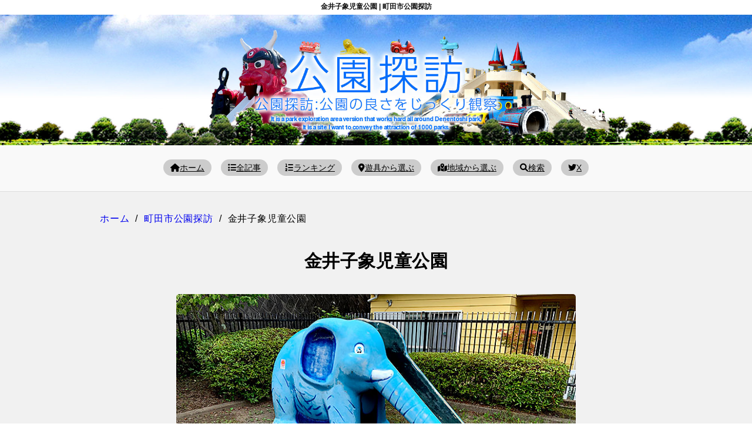

--- FILE ---
content_type: text/html; charset=utf-8
request_url: https://www.google.com/recaptcha/api2/aframe
body_size: 265
content:
<!DOCTYPE HTML><html><head><meta http-equiv="content-type" content="text/html; charset=UTF-8"></head><body><script nonce="KSQa1K-7at49U8ws7KNHPg">/** Anti-fraud and anti-abuse applications only. See google.com/recaptcha */ try{var clients={'sodar':'https://pagead2.googlesyndication.com/pagead/sodar?'};window.addEventListener("message",function(a){try{if(a.source===window.parent){var b=JSON.parse(a.data);var c=clients[b['id']];if(c){var d=document.createElement('img');d.src=c+b['params']+'&rc='+(localStorage.getItem("rc::a")?sessionStorage.getItem("rc::b"):"");window.document.body.appendChild(d);sessionStorage.setItem("rc::e",parseInt(sessionStorage.getItem("rc::e")||0)+1);localStorage.setItem("rc::h",'1768641332363');}}}catch(b){}});window.parent.postMessage("_grecaptcha_ready", "*");}catch(b){}</script></body></html>